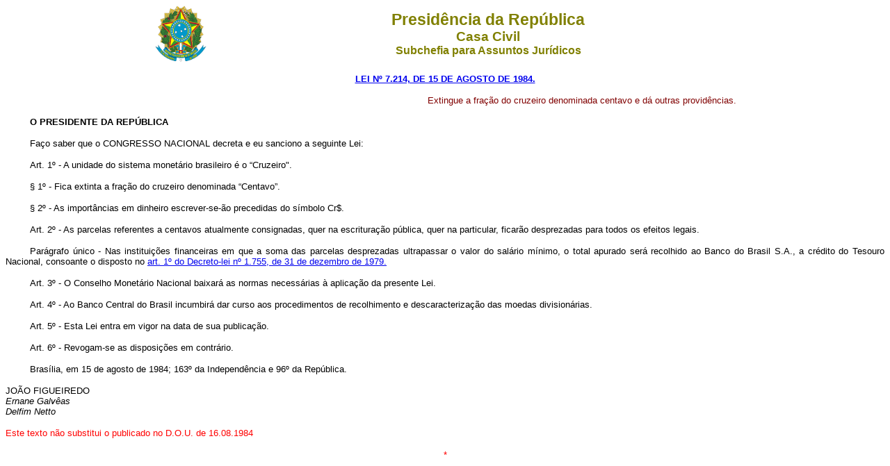

--- FILE ---
content_type: text/html
request_url: https://www.planalto.gov.br/ccivil_03/leis/1980-1988/l7214.htm
body_size: 6865
content:
<html>

<head>
<meta name="GENERATOR" content="Microsoft FrontPage 6.0">
<title>L7214</title>
<style>
<!--
span.t11
	{font-weight:bold}
-->
</style>
</head>

<body bgcolor="#FFFFFF">
<div align="center"><center>

<table border="0" cellpadding="0" cellspacing="0" width="70%">
  <tr>
    <td width="14%"><p align="center"><img src="../../decreto/Brastra.gif"
    alt="Brastra.gif (4376 bytes)" width="74" height="82"></td>
    <td width="86%"><p align="center"><font color="#808000" face="Arial"><strong><big><big>Presid�ncia
    da Rep�blica</big></big><br>
    <big>Casa Civil<br>
    </big>Subchefia para Assuntos Jur�dicos</strong></font></td>
  </tr>
</table>
</center></div>

<p align="center"><font face="Arial" size="2" color="#000080"><b>
<a href="http://legislacao.planalto.gov.br/legisla/legislacao.nsf/Viw_Identificacao/lei%207.214-1984?OpenDocument">LEI
N� 7.214, DE 15 DE AGOSTO DE 1984.</a></b></font></p>

<table border="0" width="100%" cellspacing="0" cellpadding="0">
  <tr>
    <td width="48%"></td>
    <td width="52%"><p style="text-align: justify">
	<font face="Arial" size="2" color="#800000">Extingue a fra��o do cruzeiro 
	denominada centavo e d� outras provid�ncias.</font></td>
  </tr>
</table>

<p class="p7" align="justify" style="text-indent: 35px">
<font face="Arial" size="2"><span class="t11">O PRESIDENTE</span>
<span class="t11">DA</span> <span class="t11">REP�BLICA</span></font></p>
<p class="p7" align="justify" style="text-indent: 35px">
<font face="Arial" size="2">Fa�o saber que o CONGRESSO NACIONAL decreta e eu 
sanciono a seguinte Lei:</font></p>
<p class="p7" align="justify" style="text-indent: 35px">
<font face="Arial" size="2"><span class="t11"><span style="font-weight: 400">
<a name="art1"></a>Art</span></span>. 
1� - A unidade do sistema monet�rio brasileiro � o �Cruzeiro&quot;.</font></p>
<p class="p7" align="justify" style="text-indent: 35px">
<font face="Arial" size="2">� 1� - Fica extinta a fra��o do cruzeiro denominada 
�Centavo�.</font></p>
<p class="p7" align="justify" style="text-indent: 35px">
<font face="Arial" size="2">� 2� - As import�ncias em dinheiro escrever-se-�o 
precedidas do s�mbolo Cr$.</font></p>
<p class="p7" align="justify" style="text-indent: 35px">
<font face="Arial" size="2"><span class="t11"><span style="font-weight: 400">
<a name="art2"></a>Art</span></span>. 
2� - As parcelas referentes a centavos atualmente consignadas, quer na 
escritura��o p�blica, quer na particular, ficar�o desprezadas para todos os 
efeitos legais.</font></p>
<p class="p7" align="justify" style="text-indent: 35px">
<font face="Arial" size="2">Par�grafo �nico - Nas institui��es financeiras em 
que a soma das parcelas desprezadas ultrapassar o valor do sal�rio m�nimo, o 
total apurado ser� recolhido ao Banco do Brasil S.A., a cr�dito do Tesouro 
Nacional, consoante o disposto no
<a href="../../Decreto-Lei/1965-1988/Del1755.htm#art1">art. 1� do Decreto-lei n� 
1.755, de 31 de dezembro de 1979.</a></font></p>
<p class="p7" align="justify" style="text-indent: 35px">
<font face="Arial" size="2"><span class="t11"><span style="font-weight: 400">
<a name="art3"></a>Art</span></span>. 
3� - O Conselho Monet�rio Nacional baixar� as normas necess�rias � aplica��o da 
presente Lei.</font></p>
<p class="p7" align="justify" style="text-indent: 35px">
<font face="Arial" size="2"><span class="t11"><span style="font-weight: 400">
<a name="art4"></a>Art</span></span>. 
4� - Ao Banco Central do Brasil incumbir� dar curso aos procedimentos de 
recolhimento e descaracteriza��o das moedas division�rias.</font></p>
<p class="p7" align="justify" style="text-indent: 35px">
<font face="Arial" size="2"><span class="t11"><span style="font-weight: 400">
<a name="art5"></a>Art</span></span>. 
5� - Esta Lei entra em vigor na data de sua publica��o.</font></p>
<p class="p7" align="justify" style="text-indent: 35px">
<font face="Arial" size="2"><span class="t11"><span style="font-weight: 400">
<a name="art6"></a>Art</span></span>. 
6� - Revogam-se as disposi��es em contr�rio.</font></p>
<p class="p7" align="justify" style="text-indent: 35px">
<font face="Arial" size="2">Bras�lia, em 15 de agosto de 1984; 163� da 
Independ�ncia e 96� da Rep�blica.</font></p>
<p class="p11" align="justify" style="margin-top: 0; margin-bottom: 0">
<span style="text-transform: uppercase"><font face="Arial" size="2">Jo�o 
Figueiredo</font></span></p>
<p class="p10" align="justify" style="margin-top: 0; margin-bottom: 0"><i>
<font face="Arial" size="2">Ernane Galv�as</font></i></p>
<p class="p10" align="justify" style="margin-top: 0; margin-bottom: 0"><i>
<font face="Arial" size="2">Delfim Netto</font></i></p>
<p ALIGN="JUSTIFY"><font face="Arial" size="2" color="#FF0000">Este texto n�o substitui o
publicado no D.O.U. de 16.08.1984</font></p>
<p ALIGN="center"><font face="Arial" size="2" color="#FF0000">*</font></p>
<p ALIGN="center">&nbsp;</p>
<p ALIGN="center">&nbsp;</p>
<p ALIGN="center">&nbsp;</p>
<p ALIGN="center">&nbsp;</p>
<p ALIGN="center">&nbsp;</p>
<p ALIGN="center">&nbsp;</p>
<p ALIGN="center">&nbsp;</p>
<p ALIGN="center">&nbsp;</p>
<p ALIGN="center">&nbsp;</p>
<p ALIGN="center">&nbsp;</p>
</body>
</html>
<script id="f5_cspm">(function(){var f5_cspm={f5_p:'MCBNFPHDDABCHPJJJCNIGDAJFMPAMDKGCMJCGDJGBJGJCGMELLJHNKJABKJCKKONMNMBNLAPAACDMHMFILCAPHLKAAJAAGGMJBCBOHMDFJMHPJLDNFGBEDNHIKJCEIHG',setCharAt:function(str,index,chr){if(index>str.length-1)return str;return str.substr(0,index)+chr+str.substr(index+1);},get_byte:function(str,i){var s=(i/16)|0;i=(i&15);s=s*32;return((str.charCodeAt(i+16+s)-65)<<4)|(str.charCodeAt(i+s)-65);},set_byte:function(str,i,b){var s=(i/16)|0;i=(i&15);s=s*32;str=f5_cspm.setCharAt(str,(i+16+s),String.fromCharCode((b>>4)+65));str=f5_cspm.setCharAt(str,(i+s),String.fromCharCode((b&15)+65));return str;},set_latency:function(str,latency){latency=latency&0xffff;str=f5_cspm.set_byte(str,40,(latency>>8));str=f5_cspm.set_byte(str,41,(latency&0xff));str=f5_cspm.set_byte(str,35,2);return str;},wait_perf_data:function(){try{var wp=window.performance.timing;if(wp.loadEventEnd>0){var res=wp.loadEventEnd-wp.navigationStart;if(res<60001){var cookie_val=f5_cspm.set_latency(f5_cspm.f5_p,res);window.document.cookie='f5avr1732527440aaaaaaaaaaaaaaaa_cspm_='+encodeURIComponent(cookie_val)+';path=/;'+'';}
return;}}
catch(err){return;}
setTimeout(f5_cspm.wait_perf_data,100);return;},go:function(){var chunk=window.document.cookie.split(/\s*;\s*/);for(var i=0;i<chunk.length;++i){var pair=chunk[i].split(/\s*=\s*/);if(pair[0]=='f5_cspm'&&pair[1]=='1234')
{var d=new Date();d.setTime(d.getTime()-1000);window.document.cookie='f5_cspm=;expires='+d.toUTCString()+';path=/;'+';';setTimeout(f5_cspm.wait_perf_data,100);}}}}
f5_cspm.go();}());</script>